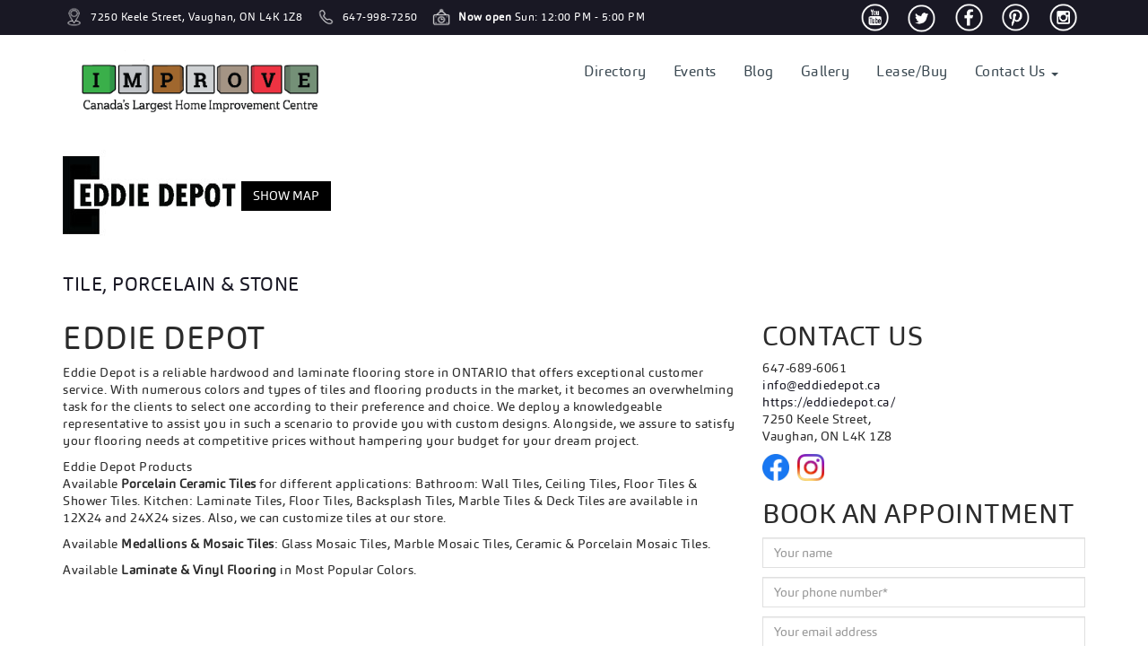

--- FILE ---
content_type: text/html; charset=utf-8
request_url: https://improvecanada.com/vendors/eddie-depot/
body_size: 6360
content:




<!doctype html>
<html lang="en">
   <head>

      <script>
      window.dataLayer = window.dataLayer || [];
      </script>

      <!-- Google Tag Manager 2023-01-26 -->
      <script>(function(w,d,s,l,i){w[l]=w[l]||[];w[l].push({'gtm.start':
      new Date().getTime(),event:'gtm.js'});var f=d.getElementsByTagName(s)[0],
      j=d.createElement(s),dl=l!='dataLayer'?'&l='+l:'';j.async=true;j.src=
      'https://www.googletagmanager.com/gtm.js?id='+i+dl;f.parentNode.insertBefore(j,f);
      })(window,document,'script','dataLayer','GTM-5LDLSPR');</script>
      <!-- End Google Tag Manager -->


      <!-- Global site tag (gtag.js) - Google Ads: 475580035 -->
      <script async src="https://www.googletagmanager.com/gtag/js?id=AW-475580035"></script>
      <script>
        window.dataLayer = window.dataLayer || [];
        function gtag(){dataLayer.push(arguments);}
        gtag('js', new Date());

        gtag('config', 'AW-475580035');
      </script>

      <title>Eddie Depot - Improve Canada - Canada’s LARGEST Home Improvement &amp; Renovation Centre</title>

      <meta name="google-site-verification" content="YntiKXgEKTUz-IcDHCUaBEtr4OYu4D3Hfo8A8aTxjlU"/>
      <meta name="viewport" content="width=device-width, initial-scale=1" />
      <meta name="facebook-domain-verification" content="uhfdenfb04x0xrfo3qymlaxx3ulcsp" />

      


	<meta name="description" content="Shop Eddie Depot Tiles &amp; Flooring Products: Porcelain &amp; Ceramic Tiles, Medallion Floor Tiles, Mosaic Tiles, Laminate &amp; Vinyl Flooring.">
    <meta name="keywords" content="Eddie Depot, , Tile, Porcelain &amp; Stone">
    <meta name="og:image:width" content="720"> <meta name="og:image:height" content="420">
    
    
        <title>Eddie Depot | Tiles &amp; Flooring Store |</title>
    
    
        <meta property="og:title" content="Eddie Depot | Tiles &amp; Flooring Store |">
        <meta property="og:url" content="https://improvecanada.com/vendors/eddie-depot/">
        <meta property="og:description" content="Shop Eddie Depot Tiles &amp; Flooring Products: Porcelain &amp; Ceramic Tiles, Medallion Floor Tiles, Mosaic Tiles, Laminate &amp; Vinyl Flooring.">
        <meta property="og:image" content="https://improvecanada.com/media/images/20220914/095c/eddie-depot-tiles-gallery_1.jpg">
        
        
        
        
        
        
        
        
        
        
        
        
    
    
        <meta name="twitter:domain" content="improvecanada.com">
        
        <meta name="twitter:title" content="Eddie Depot | Tiles &amp; Flooring Store |">
        <meta name="twitter:url" content="https://improvecanada.com/vendors/eddie-depot/">
        <meta name="twitter:description" content="Shop Eddie Depot Tiles &amp; Flooring Products: Porcelain &amp; Ceramic Tiles, Medallion Floor Tiles, Mosaic Tiles, Laminate &amp; Vinyl Flooring.">
        <meta name="twitter:image" content="https://improvecanada.com/media/images/20220914/095c/eddie-depot-tiles-gallery_1.jpg">
        
        
    
    
        
        
        
        <meta itemprop="name" content="Eddie Depot | Tiles &amp; Flooring Store |">
        
        
        <meta itemprop="url" content="https://improvecanada.com/vendors/eddie-depot/">
        <meta itemprop="description" content="Shop Eddie Depot Tiles &amp; Flooring Products: Porcelain &amp; Ceramic Tiles, Medallion Floor Tiles, Mosaic Tiles, Laminate &amp; Vinyl Flooring.">
        <meta itemprop="image" content="https://improvecanada.com/media/images/20220914/095c/eddie-depot-tiles-gallery_1.jpg">
    




      

      <link rel="stylesheet" type="text/css" href="/static/resources/css/style.min.css?ac94f2d897c497252232e28e3f5e37fd">
      <link rel="stylesheet" type="text/css" href="/static/resources/css/tooltip.min.css?0821f7c061970b66a38fa668a890b24a"/>
      <link rel="stylesheet" type="text/css" href="/static/resources/css/fonts/stylesheet.min.css?79325b4cdff66ff546788e3f47366576" />

      <script>
         let worktimes = [{'day': 1, 'start': 11, 'by_appointment_only': 0, 'text': 'Mon: 11:00 AM - 6:00 PM', 'end': 18}, {'day': 2, 'start': 11, 'by_appointment_only': 0, 'text': 'Tue: 11:00 AM - 6:00 PM', 'end': 18}, {'day': 3, 'start': 11, 'by_appointment_only': 0, 'text': 'Wed: 11:00 AM - 6:00 PM', 'end': 18}, {'day': 4, 'start': 11, 'by_appointment_only': 0, 'text': 'Thu: 11:00 AM - 6:00 PM', 'end': 18}, {'day': 5, 'start': 11, 'by_appointment_only': 0, 'text': 'Fri: 11:00 AM - 6:00 PM', 'end': 18}, {'day': 6, 'start': 11, 'by_appointment_only': 0, 'text': 'Sat: 11:00 AM - 6:00 PM', 'end': 18}, {'day': 0, 'start': 12, 'by_appointment_only': 0, 'text': 'Sun: 12:00 PM - 5:00 PM', 'end': 17}];
      </script>

      <script src="https://ajax.googleapis.com/ajax/libs/jquery/3.5.1/jquery.min.js"></script>
      <script src="https://code.jquery.com/ui/1.12.1/jquery-ui.min.js"></script>
      <script src="https://maxcdn.bootstrapcdn.com/bootstrap/3.4.1/js/bootstrap.min.js"></script>
      <script>
         function toggleMap() {
             var cont = document.getElementById('mappp');
             var exp = document.getElementById('search-explanation');
             if (cont.style.display == 'none') {
                 cont.style.display = 'block';
                  exp.style.display = 'block';
                 document.getElementById("show-hide-bt").value = 'Hide map';
             }
             else {
                 cont.style.display = 'none';
                 exp.style.display = 'none';
                 document.getElementById("show-hide-bt").value = 'Show map';
             }
         }
      </script>

      
<link href="/static/resources/js/gallery/ekko-lightbox.min.css" rel="stylesheet">


   </head>
   <body>

   <!-- Google Tag Manager (noscript) 2023-01-26  -->
   <noscript><iframe src="https://www.googletagmanager.com/ns.html?id=GTM-5LDLSPR"
   height="0" width="0" style="display:none;visibility:hidden"></iframe></noscript>
   <!-- End Google Tag Manager (noscript) -->

      <!-- TOP BAR & HEADER Start -->
      <header id="header">
         <div class="top-bar">
            <div class="container">
               <div class="row">
                  <div class="col-xs-12 col-sm-8 col-md-8 top-address">
                     <div class="location">7250 Keele Street, Vaughan, ON L4K 1Z8</div>
                     <a href="tel:+16479987250">
                        <div class="phone">647-998-7250</div>
                     </a>

                     <!---strong>Closed</strong>&nbsp;Wed: 11AM - 6PM -->
                     <div class="hours"></div>
                  </div>
                  <div class="top-social borders">
                     <div class="col-xs-12 col-sm-4 col-md-4">
                        <a target="_blank" title="Youtube" href="https://www.youtube.com/c/Improvecanadainc"><span
                           class="ico-social-youtube"></span></a>
                        <a target="_blank" title="Twitter" href="https://twitter.com/improvecanada"><span
                           class="ico-social-twitter"></span></a>
                        <a target="_blank" title="Facebook" href="https://www.facebook.com/ImproveCanada"><span
                           class="ico-social-facebook"></span></a>
                        <a target="_blank" title="Pinterest" href="https://www.pinterest.ca/improvecanada/_created/"><span
                           class="ico-social-pinterest"></span></a>
                        <a target="_blank" title="Instagram" href="https://www.instagram.com/improvecanada/"><span
                           class="ico-social-instagram"></span></a>
                     </div>
                  </div>
               </div>
            </div>
         </div>
         <nav class="navbar navbar-default">
            <div class="container">
               <div class="navbar-header">
                  <button class="navbar-toggle collapsed" type="button" data-toggle="collapse" data-target="#navbar"
                     aria-expanded="false" aria-controls="navbar"> <span class="sr-only">Toggle navigation</span> <span class="icon-bar"></span> <span class="icon-bar"></span> <span class="icon-bar"></span> </button>
                  <a class="navbar-brand " href="/"> <img class="img-responsive" src="/static/resources/images/IMPROVE_WEBSITE_20240124.png" alt="Improve Canada" title="Improve Canada"/> </a>
               </div>
               <div id="navbar" class="navbar-collapse navbar-right collapse" style="height: 0px;">
                  <ul class="nav navbar-nav">
                     <li><a href="/directory/categories/">Directory</a></li>
                     <li><a href="/events">Events</a></li>
                     <li><a href="/blog/">Blog</a></li>
                     <li><a href="/directory/gallery">Gallery</a></li>
                     <li><a href="/lease-and-buy/">Lease/Buy</a></li>
                     <li class="dropdown"><a href="/contact/" class="dropdown-toggle" data-toggle="dropdown" role="button" aria-haspopup="true" aria-expanded="false">Contact Us <span class="caret"></span></a>
                        <ul class="dropdown-menu">
                           <li><a href="/pages/event-space">Event Hosting</a></li>
                           <li><a href="/about/">About Us</a></li>
                           <li><a href="/contact/">Contact Us</a>
                           </li>
                  </ul>
               </div>
            </div>
         </nav>
      </header>
      <!-- TOP BAR & HEADER End -->

<div id="content">
    
<link rel="stylesheet" type="text/css" href="/static/resources/css/improve.min.css?9d5223e47af3119d2646046ef3873164"/>

<style>
	.c-text {
		border: 1px #e0e0e0 solid;
		margin-bottom: 10px;
	}
</style>

<div itemscope itemprop="organization" itemtype="http://schema.org/ShoppingCenter">
    
</div>

<div>
    <section id="slider">
        <div id="vendor-slider">

            

        </div>
    </section>
</div>

<div class="container">
    <div class="inner_page vendor_page">

        <div class="row">
            <div class="col-xs-12 col-sm-12 col-md-12">

                
                <img class="vendor_logo" src="/media/images/20220914/29ca/eddie-depot-logo.jpg"
                     alt="Eddie Depot. Logo" title="Eddie Depot @ Improve Canada" />
                
                <button class="btn btn-primary show-map-button hidden-xs" type="button">Show map</button>
            </div>
        </div>

        
            <div class="row">
                <div class="col-xs-12 col-sm-12 col-md-12">
                    
                    <span class="small vendor-category">
                        <h3><a href="/categories/tile/">Tile, Porcelain &amp; Stone</a></h3>
                    </span>
                    
                </div>
            </div>
        

        <!--MAP-->
<div class="container hidden-xs" id="directory_search_map" style="display: none;">
    <div class="content map_wrapper">
        <div>
                <div id="chart"></div>
        </div>
    </div>
</div>

        <div class="row">
            <div class="col-xs-12 col-sm-12 col-md-8">
                <h1>Eddie Depot</h1>
                <div class="vendor_description"><p>Eddie Depot is a reliable hardwood and laminate flooring store in ONTARIO that offers exceptional customer service. With numerous colors and types of tiles and flooring products in the market, it becomes an overwhelming task for the clients to select one according to their preference and choice. We deploy a knowledgeable representative to assist you in such a scenario to provide you with custom designs. Alongside, we assure to satisfy your flooring needs at competitive prices without hampering your budget for your dream project.</p>

<p>Eddie Depot Products<br />
Available <strong>Porcelain Ceramic Tiles</strong> for different applications: Bathroom: Wall Tiles, Ceiling Tiles, Floor Tiles &amp; Shower Tiles. Kitchen: Laminate Tiles, Floor Tiles, Backsplash Tiles, Marble Tiles &amp; Deck Tiles are available in 12X24 and 24X24 sizes. Also, we can customize tiles at our store.</p>

<p>Available <strong>Medallions &amp; Mosaic Tiles</strong>: Glass Mosaic Tiles, Marble Mosaic Tiles, Ceramic &amp; Porcelain Mosaic Tiles.</p>

<p>Available <strong>Laminate &amp; Vinyl Flooring</strong> in Most Popular Colors.&nbsp;</p>

<p>&nbsp;</p>

<p>&nbsp;</p></div>
            </div>
            <div class="col-xs-12 col-sm-12 col-md-4">
                <div class="vendor_contact" style="margin-bottom: 10px">
                    <h2>Contact Us</h2>
                    <div><i class="icon ion-android-phone-portrait"></i> 647-689-6061</div>

                    
                    <div><i class="icon ion-email"></i> <a href="/cdn-cgi/l/email-protection#7f161119103f1a1b1b161a1b1a0f100b511c1e" target="_top"><span class="__cf_email__" data-cfemail="20494e464f6045444449454445504f540e4341">[email&#160;protected]</span></a></div>
                    

                    <div><i class="icon ion-android-laptop"></i> <a
                            href="https://eddiedepot.ca/" target="_blank">https://eddiedepot.ca/</a></div>
                    <div><i class="icon ion-location"></i> 7250 Keele Street,  <br> Vaughan, ON L4K 1Z8 </div>
                </div>
              
              <!--social media URLs -->
            <!--{smu.social_media}}-->
                
                    <a href="https://www.facebook.com/profile.php?id=100084331431482" target="_blank" style="margin-right: 5px;margin-top: 10px;">
                        <img height="30" width="30" src="/static/resources/images/vendor-social/facebook.png" />
                    </a>
                
                    <a href="https://www.instagram.com/eddie.depot84/" target="_blank" style="margin-right: 5px;margin-top: 10px;">
                        <img height="30" width="30" src="/static/resources/images/vendor-social/instagram.png" />
                    </a>
                

                        <!--<h2>Book an appointment</h2>-->

                
                

                        <h2>Book an Appointment</h2>

                        <div id="warn" class="alert alert-warning hidden"></div>

                        <form method="post"><input type='hidden' name='csrfmiddlewaretoken' value='nBhqsp8fz1tqQHcLmT4JHkG8ixNd1s11G44u4SCQy0r7SqJphfW7GFjn4y0FwEa7' />
                            	<input name="name" class="form-control c-text" id="input_name" placeholder="Your name">
								<input name="phone" class="form-control c-text" id="input_phone" placeholder="Your phone number*">
								<input name="email" class="form-control c-text" id="input_email" placeholder="Your email address">
								<input name="time" class="form-control c-text" id="input_time" placeholder="When would you like to visit">
								<button type="submit" id="submit" class="btn btn-default c-button style-3">Submit</button>
                        </form>
                
            

            </div>

        </div>

        
            <h2>Gallery</h2>
            <div class="row">
                <div class="col-xs-12 col-sm-12 col-md-12 vendor-gallery-container">

                    <div class="row">
                        
                        
                        <div class="col-xs-12 col-sm-6 col-md-3">
                            <div class="thumbnail_gallery">

                            <a id="media-1" href="/media/images/20220914/095c/eddie-depot-tiles-gallery_1.jpg" data-toggle="lightbox" data-gallery="multiimages" data-title="Mosaic Shower Wall Tiles Design.">
                                <img class="gallery_img" src="/media/images/20220914/095c/eddie-depot-tiles-gallery_1.jpg" class="img-responsive"
                                     alt="Mosaic Shower Wall Tiles Design." title="Mosaic Shower Wall Tiles Design. @ Improve Canada" />
                            </a>

                            <div class="thumbnail_footer">Mosaic Shower Wall Tiles Design.</div>

                            

                            </div>
                        </div>

                        
                    </div>

                </div>
            </div>

        


        

    </div>
</div>


</div>


      <!-- NEWSLETTER SIGNUP Start -->
      <section id="newsletterSignup">
         <div class="container">
            <div class="row">
               <div class="col-xs-12 col-sm-3 col-md-6" style="z-index: 9999999">
                  <h1>Signup for our newsletter!</h1>
                  <span class="headline">Get the events schedule and news from Improve Canada Centre</span>
               </div>
               <div class="col-xs-12 col-sm-9 col-md-6">
                  <form>
                     <div class="form-group">
                        <div class="input-group input-group-lg">
                           <input id="user-email" title="Email" type="text" class="form-control"
                              placeholder="Enter Your Email Address" />
                           <span class="input-group-btn">
                           <button id="btn-subscribe"  type="submit" class="btn btn-primary-inverse btn-block" onclick="dataLayer.push({'event': 'newsletter_subscription'});return true">Subscribe</button>
                           </span>
                        </div>
                           <div id="subscribe-result" style="margin-top: 0px;">You are subscribed</div>
                     </div>
                  </form>
               </div>
            </div>
         </div>
      </section>
      <!-- NEWSLETTER SIGNUP End -->
      <!-- FOOTER Start -->
      <footer class="footer">
         <div class="container">
            <div class="row">
               <div class="col-xs-12 col-sm-3 col-md-4">
                  <div class="widget">
                     <div style="margin-left: -160px;"><a href="#"><img class="img-responsive" src="/static/resources/images/IMPROVE_WEBSITE_20240128.png" alt="Improve Canada"
                        title="Improve Canada"/></a></div>
                     <div class="footer-short-text"> Canada’s largest home improvement centre with over 350 showrooms to Improve your space. <br />
                        <br />
                        For Lease or buy contact <a href="tel:+16479987250">647-998-7250</a>
                     </div>
                     <div class="footer-social"> <a target="_blank" title="Youtube" href="https://www.youtube.com/c/Improvecanadainc"><span
                        class="ico-social-youtube"></span></a>
                        <a target="_blank" title="Twitter" href="https://twitter.com/improvecanada"><span
                           class="ico-social-twitter"></span></a>
                        <a target="_blank" title="Facebook" href="https://www.facebook.com/ImproveCanada"><span
                           class="ico-social-facebook"></span></a>
                        <a target="_blank" title="Pinterest" href="https://www.pinterest.ca/improvecanada/_created/"><span
                           class="ico-social-pinterest"></span></a>
                        <a target="_blank" title="Instagram" href="https://www.instagram.com/improvecanada/"><span
                           class="ico-social-instagram"></span></a>
                     </div>
                  </div>
               </div>
               <div class="col-xs-12 col-sm-3 col-md-3">
                  <div class="widget">
                     <h2>Contact us</h2>
                     <ul style="list-style: none; padding-inline: 0px;">
                        <li><span class="location-footer">7250 Keele Street, Vaughan, ON L4K 1Z8</span></li>
                        <li><a href="tel:+16479987250"><span class="phone-footer">
                           647-998-7250</span></a>
                        </li>
                     </ul>
                  </div>
               </div>
               <div class="col-xs-12 col-sm-3 col-md-3">
                  <div class="widget">
                     <h2 id="our_hours">Our Hours</h2>
                     <ul style="list-style: none; padding-inline: 0px;" id="working_hours">
                        
                            <li><span class="bold-text">Monday:</span> 11:00 AM - 6:00 PM</li>
                        
                            <li><span class="bold-text">Tuesday:</span> 11:00 AM - 6:00 PM</li>
                        
                            <li><span class="bold-text">Wednesday:</span> 11:00 AM - 6:00 PM</li>
                        
                            <li><span class="bold-text">Thursday:</span> 11:00 AM - 6:00 PM</li>
                        
                            <li><span class="bold-text">Friday:</span> 11:00 AM - 6:00 PM</li>
                        
                            <li><span class="bold-text">Saturday:</span> 11:00 AM - 6:00 PM</li>
                        
                            <li><span class="bold-text">Sunday:</span> 12:00 PM - 5:00 PM</li>
                        

                     </ul>
                  </div>
               </div>
               <div class="col-xs-12 col-sm-3 col-md-2">
                  <div class="widget">
                     <h2>Navigation</h2>
                     <ul style="list-style: none; padding-inline: 0px;">
                        <li><a href="/contact/">Сontact us</a></li>
                        <li><a href="/about/">About us</a></li>
                        <li><a href="/contact/">Advertise with us</a></li>
                        <li><a href="https://improvecanada.com/pages/event-space">Events space rental</a></li>
                        <li><a href="/lease-and-buy/">Real estate inquiry</a></li>
                        <li><a href="/privacy/">Privacy Policy</a></li>
                        <li><a href="/terms/">Terms of Use</a></li>
                     </ul>
                  </div>
               </div>
            </div>
         </div>
         <div class="copyright">
            <div class="container">
               <div class="row">
                  <div class="col-xs-12 col-sm-12 col-md-12"> Copyright © 2021 Improve Inc. All rights reserved. </div>
               </div>
            </div>
         </div>
      </footer>
      <!-- FOOTER End -->
   <script data-cfasync="false" src="/cdn-cgi/scripts/5c5dd728/cloudflare-static/email-decode.min.js"></script><script defer src="https://static.cloudflareinsights.com/beacon.min.js/vcd15cbe7772f49c399c6a5babf22c1241717689176015" integrity="sha512-ZpsOmlRQV6y907TI0dKBHq9Md29nnaEIPlkf84rnaERnq6zvWvPUqr2ft8M1aS28oN72PdrCzSjY4U6VaAw1EQ==" data-cf-beacon='{"version":"2024.11.0","token":"939f611a58ed43479b354d43539343aa","r":1,"server_timing":{"name":{"cfCacheStatus":true,"cfEdge":true,"cfExtPri":true,"cfL4":true,"cfOrigin":true,"cfSpeedBrain":true},"location_startswith":null}}' crossorigin="anonymous"></script>
</body>

   <script src="/static/resources/js/base.min.js?e1a3083385d06c4975b043723467aa58"></script>

   

<script src="/static/resources/js/slider/improve-slider.min.js?c5bf26b5a93468f08b2e8c6c2b0aa3aafa9afc25"></script>
<script src="/static/resources/js/gallery/ekko-lightbox.min.js?b84cf2a397908129710d5399522023be"></script>
<script src="/static/resources/js/pages/vendor-details.min.js?af3b7a5070f4cd52d443e6ad3cdf1c11"></script>
<script src="/static/resources/js/pages/gallery.min.js?13e7f132d7a2e769afdc1c7e3644c807"></script>
<script src="/static/resources/js/d3.v3.min.js?4cb68b0a6a11e6d7cf8f3712ab65a783fb49ea6c"></script>
<script src="/static/resources/js/buildmap.min.js?832318ff4dfc66893fc786146aa21cf8"></script>

<script>
    var mapSize = 2;
    $( document ).ready(function() {

        $('#submit').click(function() {

            if (valueIsEmpty($("#input_phone").val())) {
                $("#warn").text("Please provide your phone number");
                $("#warn").removeClass("hidden");
                return false;
            }
        })



        $('.show-map-button').click(function() {

            if (!$('#chart').length) {
                return;
            }

            var visible = $('#directory_search_map').is(':visible')
            if (visible) {
                $('#directory_search_map').hide();
                $('.show-map-button').text("Show map");
            }
            else {

                var callback = function() {
                    $('#directory_search_map').show();
                    resizeMap();
                    vendors = [];
                    vendors.push(466);
                    highlightAllVendors(vendors);
                    $('.show-map-button').text("Hide map");
                };

                if (map_is_loaded) {
                    callback();
                }
                else { loadMap(callback); }

            }

        })

        $('.thumbnail_gallery').each(function() {
            var a = $(this).find('a')
            var href = $(a).attr('href');
            if (href.indexOf('vimeo.com') > -1) {
                vimeoLoadingThumbnail(href, $(a).attr('id'));
            }
        });



    });

    function valueIsEmpty(a) {
        return a==null || a=="";
    }

    function vimeoLoadingThumbnail(url, id){
      var url = "https://vimeo.com/api/oembed.json?url=" + url;
        $.getJSON( url, function( data ) {
           var id_img = "#" + id;
           var a = $(id_img);
           $(a).find('img').attr('src', data.thumbnail_url);
          $(a).attr('data-html', data.html);

    });

  }

</script>





</html>



--- FILE ---
content_type: text/css
request_url: https://improvecanada.com/static/resources/css/tooltip.min.css?0821f7c061970b66a38fa668a890b24a
body_size: 142
content:
div.map_tooltip{position:absolute;text-align:center;background-color:#f2f2f2;pointer-events:none;box-shadow:10px 10px 5px rgba(128,128,128,.3);font-size:12px;max-width:500px;height:175px;padding:20px;left:-9999999px;top:-9999999px}div.map_tooltip.st10t{background-color:#f4c9d4}div.map_tooltip.st10t:before{background-position:-86px -20px}div.map_tooltip.st15t{background-color:#b6f45d}div.map_tooltip.st15t:before{background-position:-218px -20px}div.map_tooltip.st22t{background-color:#ffe7a4}div.map_tooltip.st22t:before{background-position:-152px -20px}div.map_tooltip.st13t{background-color:#abf4e6}div.map_tooltip.st13t:before{background-position:-416px -20px}div.map_tooltip.st30t{background-color:#c9c8e8}div.map_tooltip.st30t:before{background-position:-284px -20px}div.map_tooltip.st11t{background-color:#ffbb8d}div.map_tooltip.st11t:before{background-position:-350px -20px}div.map_tooltip.tooltip_dl.st11t:before{background-position:-350px -20px}div.map_tooltip.st12t{background-color:#e88f58}div.map_tooltip.st19t{background-color:#8ebfba}div.map_tooltip.st14t{background-color:#b8aef2}div.map_tooltip.st21t{background-color:#f7dd7c}div.map_tooltip.st17t{background-color:#e87872}div.map_tooltip .store_tooltip{width:100%;padding-bottom:5px;display:inline-block;text-transform:uppercase;padding-left:20px;font-size:15px}div.map_tooltip .vendor_tooltip{width:100%;padding-bottom:3px;display:table-cell;text-transform:uppercase;padding-left:20px;font-size:16px;font-weight:600;height:40px;line-height:17px;vertical-align:middle}div.map_tooltip .description_tooltip{width:100%;display:inline-block;padding-left:20px}div.map_tooltip .logo_bg{background-color:#fff;vertical-align:middle;height:132px}div.map_tooltip .logo_tooltip{width:140px;height:96px;padding:0 10px;display:inline-block}

--- FILE ---
content_type: text/css
request_url: https://improvecanada.com/static/resources/css/fonts/stylesheet.min.css?79325b4cdff66ff546788e3f47366576
body_size: -219
content:
/*! Generated by Font Squirrel (https://www.fontsquirrel.com) on January 21, 2021 */@font-face{font-family:carnas-bolduploaded_file;src:url(carnas_bold-webfont.woff2) format('woff2'),url(carnas_bold-webfont.woff) format('woff');font-weight:400;font-style:normal}@font-face{font-family:carnas-regularuploaded_file;src:url(carnas_regular-webfont.woff2) format('woff2'),url(carnas_regular-webfont.woff) format('woff');font-weight:400;font-style:normal}

--- FILE ---
content_type: text/css
request_url: https://improvecanada.com/static/resources/css/improve.min.css?9d5223e47af3119d2646046ef3873164
body_size: 1263
content:
#content-block{position:relative;overflow:hidden;left:0}.c-row-entry{padding:90px 0;background-size:cover;background-position:center center}.c-thumbnail-image{display:inline-block;max-width:100%;height:auto;vertical-align:top}.c-sa{font-size:14px;line-height:29px;font-family:Poppins,sans-serif;color:#2b2b2b}.c-sa>:not(:last-child){margin-bottom:20px}.c-sa li{position:relative;padding-left:50px}.c-sa li:before{position:absolute;width:6px;height:6px;border-radius:50%;-webkit-border-radius:50%;content:"";background:currentColor;left:38px;top:12px}.c-title-1{font-size:42px;line-height:48px;color:#2d2c2c;font-family:'Exo 2',sans-serif;font-weight:500;margin-bottom:35px}.c-title-2{font-size:24px;line-height:29px;color:#333;font-family:Poppins,sans-serif;font-weight:700;margin-bottom:20px}.c-white{color:#fff!important}.c-toggle{display:none}@media (max-width:767px){.c-row-entry{padding:45px 0}}.c-top-banner{background-size:cover;background-position:center center;text-align:center;padding:100px 0}.c-top-banner-title{font-size:74px;line-height:1em;font-family:'Exo 2',sans-serif;color:#fff;text-transform:uppercase;font-weight:700;margin-bottom:20px}.c-top-banner-description{font-size:20px;line-height:27px;color:rgba(255,255,255,.8);font-family:Poppins,sans-serif}.c-top-banner-align{max-width:820px;margin:0 auto}@media (max-width:767px){.c-top-banner-title{font-size:50px}}.c-improve-left{width:400px;float:left}.c-improve-right{margin-left:450px}.c-subscribe{border-top:1px #911824 solid;margin-top:25px;padding-top:20px}.c-subscribe .c-button{margin-top:30px}@media (max-width:991px){.c-improve-left{width:200px}.c-improve-right{margin-left:250px}}@media (max-width:767px){.c-improve-left{width:auto;float:none}.c-improve-right{margin-left:0;margin-top:20px}}.c-input{height:52px;line-height:50px;border:1px #191824 solid;display:block;width:100%;margin:0;font-size:19px;font-family:Poppins,sans-serif;padding:0 20px;font-weight:600;margin-bottom:10px;background:#fff;transition:.3s;-webkit-transition:.3s}.c-input.small{margin-bottom:20px;height:36px;line-height:34px;border-color:#e0e0e0;font-weight:400;color:#717171;font-size:16px;padding:0 15px}textarea.c-input,textarea.c-input.small{line-height:20px;padding-top:15px;padding-bottom:15px;height:150px}.c-input:focus{border-color:#7a9150}.c-input::-webkit-input-placeholder{color:#191824;opacity:.31}.c-input:-moz-placeholder{color:#191824;opacity:.31}.c-input::-moz-placeholder{color:#191824;opacity:.31}.c-input:-ms-input-placeholder{color:#191824;opacity:.31}.c-input.small::-webkit-input-placeholder{color:#717171;opacity:1}.c-input.small:-moz-placeholder{color:#717171;opacity:1}.c-input.small::-moz-placeholder{color:#717171;opacity:1}.c-input.small:-ms-input-placeholder{color:#717171;opacity:1}.c-button{display:inline-block;vertical-align:top;position:relative;cursor:pointer;font-family:Poppins,sans-serif;font-weight:600;font-size:19px;line-height:28px;padding:11px 15px;width:auto;text-transform:uppercase;min-width:256px;text-align:center;transition:.3s;-webkit-transition:.3s}.c-button.style-1{color:#fff;background:#7a9150}.c-button.style-2{color:#191824;background:#fff}.c-button.style-2:hover{background:#e6e6e6}.c-button.style-3{color:#fff;background:#de8f00}.c-button-wrapper{margin-top:40px}@media (max-width:767px){.c-button-wrapper{margin-top:15px}.c-button{display:block;width:100%}}.c-recent-entry{margin-bottom:30px;display:block;text-align:center}.c-contact .c-title-1{margin-bottom:20px}.c-contact .row{margin:0 -10px}.c-contact .row>[class*=col-]{padding:0 10px}@media (max-width:767px){.c-contact{margin-top:20px}}.c-host-entry{margin-bottom:30px;display:block;text-align:center}.c-host-entry img{box-shadow:0 0 20px rgba(0,0,0,.28);-webkit-box-shadow:0 0 20px rgba(0,0,0,.28)}.c-host-entry .c-text{font-family:'Exo 2',sans-serif;font-size:18px;line-height:20px;text-transform:uppercase;font-weight:700;color:#fff;margin-top:15px;display:block}.alert{font-family:Poppins,sans-serif}.p-sale{font-size:21px;font-family:Poppins,sans-serif;padding-bottom:40px;line-height:30px}.sale-wrap,.see-more{margin-bottom:60px}.sale-inner-wrap,.sale-wrap{height:500px}.sale-inner-wrap{position:relative;border:2px solid #e0e0e0}.sale-wrap *,.signup-block h3{font-family:Poppins,sans-serif}.sale-wrap .valid-period{text-transform:uppercase;background-color:#0cf;display:inline-block;width:100%;padding:11px 15px 9px;color:#fff;font-size:19px;font-weight:700}.sale-wrap img{width:100%}.sale-wrap .price{color:#ef7315;font-size:30px;font-weight:700;padding:15px 10px 5px 15px;font-family:'Exo 2',sans-serif}.sale-wrap .price sup{font-size:19px}.sale-wrap .price-desc{padding:0 15px;font-size:15px;color:#5a5a5a;line-height:24px}.sale-wrap .store,.sale-wrap .unit{font-size:15px;padding:15px 10px 0 15px;color:#5a5a5a;line-height:24px}.sale-wrap .store span,.sale-wrap .unit span{font-weight:700}.sale-wrap .store-details{text-align:center;width:100%;position:absolute;top:440px}.sale-wrap .store-details a{display:inline-block;padding:9px 30px;background-color:#50b948;text-transform:uppercase;color:#fff;font-weight:700;font-size:19px}.sale-wrap .store-details a:hover{background-color:#1d1d1d}.see-more{text-transform:uppercase;text-align:center}.see-more a{display:inline-block;color:#fff;background-color:#1d1d1d;font-weight:700;font-size:16px;padding:11px 40px;font-family:'Exo 2',sans-serif}

--- FILE ---
content_type: application/javascript; charset=utf-8
request_url: https://improvecanada.com/static/resources/js/base.min.js?e1a3083385d06c4975b043723467aa58
body_size: 441
content:
function showWorkTime(){dt=new Date;for(var e=dt.getDay(),s=dt.getHours(),t="",r="",u=0,i=worktimes.length;u<i;u++){var o=worktimes[u];if(e==o.day){r=s<o.start?(t="Open",o.text):s<o.end?(t="Now open",o.text):(t="Our hours",""),$(".hours").html('<a href="#our_hours"><strong>'+t+"</strong></a>&nbsp;"+r);break}}}function subscribe(e){var s=getCookie("csrftoken");$.ajax({type:"POST",url:"/api/v10/subscriptions/create/",data:JSON.stringify({email:e}),headers:{"X-CSRFToken":s,"Content-Type":"application/json"},success:function(e){window.dataLayer.push({event:"email_signup"}),$("#subscribe-result").text("Thank you! You are subscribed."),$("#subscribe-result").addClass("label-success"),$("#subscribe-result").show(),setTimeout(function(){$("#subscribe-result").fadeOut().empty()},2e3)},error:function(e,s,t){$("#subscribe-result").text("Please enter valid email!"),$("#subscribe-result").addClass("label-danger"),$("#subscribe-result").show(),setTimeout(function(){$("#subscribe-result").fadeOut().empty()},2e3)}})}function getCookie(e){var s=null;if(document.cookie&&""!=document.cookie)for(var t=document.cookie.split(";"),r=0;r<t.length;r++){var u=jQuery.trim(t[r]);if(u.substring(0,e.length+1)==e+"="){s=decodeURIComponent(u.substring(e.length+1));break}}return s}$(document).ready(function(){$("#subscribe-result").hide(),$("#user-email").focus(function(){$("#user-email").addClass("email-focused")}),showWorkTime()}),$("#btn-subscribe").click(function(e){e.preventDefault(),$("#subscribe-result").hide(),$("#subscribe-result").empty(),$("#subscribe-result").attr("class","");var s=$("#user-email").val();if(!s.trim())return $("#subscribe-result").text("Please enter email!"),$("#subscribe-result").addClass("label-danger"),void $("#subscribe-result").show();subscribe(s)});

--- FILE ---
content_type: application/javascript; charset=utf-8
request_url: https://improvecanada.com/static/resources/js/pages/gallery.min.js?13e7f132d7a2e769afdc1c7e3644c807
body_size: -210
content:
$(document).ready(function(){$(document).on("click",'[data-toggle="lightbox"]:not([data-gallery="navigateTo"])',function(t){return t.preventDefault(),$(this).ekkoLightbox({})}),$("#open-image").click(function(t){t.preventDefault(),$(this).ekkoLightbox()}),$("#open-youtube").click(function(t){t.preventDefault(),$(this).ekkoLightbox()}),$(document).on("click",'[data-toggle="lightbox"][data-gallery="navigateTo"]',function(t){return t.preventDefault(),$(this).ekkoLightbox({onShown:function(){this.modal().on("click",".modal-footer a",function(t){t.preventDefault(),this.navigateTo(2)}.bind(this))}})})});

--- FILE ---
content_type: application/javascript; charset=utf-8
request_url: https://improvecanada.com/static/resources/js/buildmap.min.js?832318ff4dfc66893fc786146aa21cf8
body_size: 1730
content:
var mouseSelected,highlightedVendor,all_unit_classes=".st18,.st19,.st20,.st21,.st22,.st24",greyed_out_class="stgrey",current_zoom_level=1;function loadMap(e,t){var o=function(){div=d3.select("body").append("div").attr("class","map_tooltip").style("opacity",0),$(window).resize(function(){resizeMap(current_zoom_level)}),t()};$.getJSON("/api/v10/locations/toronto/",{}).done(function(t){mapJsonLoaded(e,t,o)})}function initUnits(){all_units=d3.selectAll(all_unit_classes),all_units.each(function(){this.setAttribute("style",""),this.setAttribute("_class",this.getAttribute("class"))})}function mapJsonLoaded(t,o,s){this.svg=1==t?d3.select("#chart").append("svg").attr("width",3e3).attr("height",3e3).attr("id",this.guid):d3.select("#chart").append("svg").attr("width",1140).attr("height",600);var i=this.svg.append("g").attr("id","g2");d3.xml(o.map_image).mimeType("image/svg+xml").get(function(t,e){if(t)throw console.log("error"),t;storeLocation=o,resizeMap(current_zoom_level),i.node().appendChild(e.documentElement),initUnits(),addUnits(o),map_is_loaded=!0,null!=s&&s()})}function addUnits(t){t.units.forEach(function(t,e,o){addUnit(t)})}function getUnitId(t){return"u"+String("000"+t).slice(-3)}function addUnit(t){var e=getUnitId(t.number),o=d3.select("#"+e);if(0==(o=d3.selectAll('rect[id = "'+e+'"]'))[0].length&&(o=d3.selectAll('path[id = "'+e+'"]')),0==o[0].length&&(o=d3.selectAll('polygon[id = "'+e+'"]')),0<o[0].length){for(o.on("mouseover",function(){showElement(t,this)}).on("mouseout",function(){hideElement(t,this)}).on("click",function(){t.vendor.length&&(location="/vendors/"+escape(t.vendor[0].slug)+"/")}).attr("selected",!1),vendor_ids=[],i=0;i<t.vendor.length;i++)vendor_ids.push(t.vendor[i].id);o.attr("vendor",vendor_ids.join())}}function showElement(l,t){if(0!=l.vendor.length){0==(mouseSelected=d3.selectAll('rect[id = "'+getUnitId(l.number)+'"]'))[0].length&&(mouseSelected=d3.selectAll('path[id = "'+getUnitId(l.number)+'"]')),0==mouseSelected[0].length&&(mouseSelected=d3.selectAll('polygon[id = "'+getUnitId(l.number)+'"]')),mouseSelected.style("cursor","pointer"),mouseSelected.each(function(){this_class=this.getAttribute("class"),this_class!=greyed_out_class&&(new_class=this_class.replace("h","")+"h",this.setAttribute("class",new_class))});var n="<table>";l.vendor&&l.vendor.forEach(function(t,e,o){n+="<tr>",n+="<td class='logo_bg'>",t&&t.logo&&(n+="<img class='logo_tooltip' src='"+t.logo+"' height='134' width='195' />"),n+="</td>",n+="<td>",n+="<span class='vendor_tooltip'> "+t.name+"</span>";var s=document.createElement("div");s.innerHTML=t.description.slice(0,150);var i=s.innerText;n+="<span class='store_tooltip'>store # "+l.number+"</span><span class='description_tooltip'>"+i+"...</span>",n+="</td>",n+="</tr>"}),n+="</table>";var e=175*l.vendor.length,o="d",s="r";x=t.getBoundingClientRect(),x.right>width()-500&&(s="l"),x.bottom>height()-e&&(o="u");var i=d3.select(".map_tooltip");i.attr("class","map_tooltip tootip_"+o+s+" "+t.getAttribute("class").replace("h","")+"t"),i.transition().duration(0),i.html(n),i.style("opacity",1),i.style("height",e+"px"),bodyScrollTop=document.documentElement.scrollTop||document.body.scrollTop,"r"==s&&"d"==o?(i.style("left",x.right+document.body.scrollLeft+0+"px"),i.style("top",x.bottom+bodyScrollTop+0+"px")):"r"==s&&"u"==o?(i.style("left",x.right+document.body.scrollLeft+0+"px"),i.style("top",x.top+bodyScrollTop-0-e+"px")):"l"==s&&"d"==o?(i.style("left",x.left+document.body.scrollLeft-0-500+"px"),i.style("top",x.bottom+bodyScrollTop+0+"px")):"l"==s&&"u"==o&&(i.style("left",x.left+document.body.scrollLeft-0-500+"px"),i.style("top",x.top+bodyScrollTop-0-e+"px"))}}function hideElement(t,e){var o=d3.mouse(document.body),s=o[0],i=o[1];box=e.getBoundingClientRect(),scrollTop=document.body.scrollTop,s-1>box.left&&s+1<box.right&&i-1>box.top+scrollTop&&i+1<box.bottom+scrollTop||(this.hideTooltip(),mouseSelected&&mouseSelected.each(function(){this.style.cursor="default","true"==this.attributes.selected.value?this.setAttribute("class",this.getAttribute("_class")):highlightedVendor&&this.attributes.vendor.value==highlightedVendor.id||this.getAttribute("class")!=greyed_out_class&&this.setAttribute("class",this.getAttribute("_class"))}))}function hideTooltip(){this.div.style("opacity",0)}function width(){return window.innerWidth||document.documentElement.clientWidth||document.body.clientWidth||0}function height(){return window.innerHeight||document.documentElement.clientHeight||document.body.clientHeight||0}function allUnitsGreyReset(){all_units=d3.selectAll("."+greyed_out_class),all_units.each(function(){this.setAttribute("class",this.getAttribute("_class"))})}function highlightAllVendors(t){removeAllHighlights(),allUnitsGrey(),t.forEach(function(t,e,o){x=d3.selectAll("rect[vendor]"),x.each(function(){-1<$(this).attr("vendor").split(",").indexOf(t.toString())&&(this.setAttribute("selected",!0),this.setAttribute("class",this.getAttribute("_class")))})})}function removeAllHighlights(){x=d3.selectAll("rect[vendor]"),x.each(function(){this.setAttribute("selected",!1),this.setAttribute("class",this.getAttribute("class").replace("h",""))})}function allUnitsGrey(){all_units=d3.selectAll(all_unit_classes),all_units.each(function(){this.setAttribute("class",greyed_out_class)})}function resizeMap(t){if(2==mapSize)return resizeMapSmall();var e,o,s,i,l,n;switch(e=document.getElementById("map").offsetWidth,o=document.getElementById("categories").offsetTop-document.getElementById("map").offsetTop,t){case 1:s=storeLocation.store_map_width,i=storeLocation.store_map_height,l=storeLocation.store_map_x,n=storeLocation.store_map_y;break;case 2:s=storeLocation.zoom2_area_width,i=storeLocation.zoom2_area_height,l=storeLocation.zoom2_area_x,n=storeLocation.zoom2_area_y;break;case 3:s=storeLocation.zoom3_area_width,i=storeLocation.zoom3_area_height,l=storeLocation.zoom3_area_x,n=storeLocation.zoom3_area_y}var c=s,r=i,a=Math.min(e/c,o/r),d=l*a-(e-c*a)/2,u=n*a;d3.select("#g2").attr("transform","translate("+-1*d+","+-1*u+")scale("+1*a+")")}

--- FILE ---
content_type: application/javascript; charset=utf-8
request_url: https://improvecanada.com/static/resources/js/pages/vendor-details.min.js?af3b7a5070f4cd52d443e6ad3cdf1c11
body_size: -363
content:
$(document).ready(function(){$("#vendor-slider").slider({height:450,interval:5e3})});

--- FILE ---
content_type: application/javascript; charset=utf-8
request_url: https://improvecanada.com/static/resources/js/slider/improve-slider.min.js?c5bf26b5a93468f08b2e8c6c2b0aa3aafa9afc25
body_size: 1012
content:
!function(p,t,e,i){"use strict";p.fn.slider=function(t){return this.filter("div").each(function(){var m=p(this);m.slides=[],m.currentSlideIndex=0,m.intervalID=-1,m.delta=0,m.isDestroyed=!1,m.settings=p.extend({height:200,interval:1e3},t),m._destroyed=function(){clearInterval(m.intervalID),m.slides=[],m.currentSlideIndex=0,m.settings={},m.intervalID=-1,m.delta=0,m.isDestroyed=!0},m.init=function(){m.children("div.slide").each(function(t){var e=new Slide({data:this});m.slides.push(e)}),p(m).on("click","img.thumb",function(){var t=p(this);m.currentSlideIndex=t.attr("index"),m.update(),clearInterval(m.intervalID),0<m.settings.interval&&(m.intervalID=setInterval(m.update,m.settings.interval))})},m.calculate_delta=function(){if(m.isDestroyed)clearInterval(m.intervalID);else{var t=p("div.thumbnails",m).height(),e=m.currentSlideIndex>=m.slides.length-1,i=p("img.thumb.active",m),r=i.position();if(void 0!==r){var n=i.height(),a=r.top,l=parseInt(i.css("margin-top").replace(/[^-\d\.]/g,"")),s=a+(n=n+3+3)+l+parseInt(i.css("margin-bottom").replace(/[^-\d\.]/g,""))-t;return m.delta=s<=0?0:e?s+3*l:s+9*l,!0}m._destroyed()}},m.update=function(){if(!m.isDestroyed){m.empty().append('<div class="slide CoverImage FlexEmbed"></div>');var t=p(".CoverImage",m),e=m.slides[m.currentSlideIndex];t.css("background-image","url("+e.src_main()+")").height(m.settings.height);var i=p("<div>",{class:"container"});t.append(i);var r=p("<div>",{class:"row"});i.append(r);var n=p("<div>",{class:"col-xs-12 col-sm-12 col-md-10"});if(void 0!==e.src_top()){var a=p("<img>",{class:"top img-responsive"}).attr("src",e.src_top());if(void 0!==e.alt_top()&&a.attr("alt",e.alt_top()),void 0!==e.title_thumb()&&a.attr("title",e.title_thumb()),void 0===e.url_top())n.append(a);else{var l=p("<a>").attr({href:e.url_top(),target:void 0===e.target_top()?"_self":e.target_top()});l.append(a),n.append(l)}}r.append(n);var s,u=p("<div>",{class:"col-xs-12 col-sm-12 col-md-2"}),o=p("<div>",{class:"thumbnails pull-right"});for(s=0;s<m.slides.length;s++){var d=m.slides[s],c=p("<img>",{class:"thumb pull-right"}).attr({src:d.src_thumb(),index:s});void 0!==d.alt_thumb()&&c.attr("alt",d.alt_thumb()),void 0!==d.title_thumb()&&c.attr("title",d.title_thumb()),s==m.currentSlideIndex&&c.addClass("active"),o.append(c)}u.append(o),r.append(u);m.calculate_delta();p("img.thumb").css({"-webkit-transform":"translateY(-"+m.delta.toString()+"px)","-moz-transform":"translateY(-"+m.delta.toString()+"px)","-ms-transform":"translateY(-"+m.delta.toString()+"px)","-o-transform":"translateY(-"+m.delta.toString()+"px)",transform:"translateY(-"+m.delta.toString()+"px)"}),m.currentSlideIndex++,m.currentSlideIndex>=m.slides.length&&(m.currentSlideIndex=0)}},m.init(),m.update(),clearInterval(m.intervalID),0<m.settings.interval&&(m.intervalID=setInterval(m.update,m.settings.interval))}),this}}(jQuery,window,document);var Slide=function(t){var a={data:null,src_main:null,src_top:null,src_thumb:null,alt_main:null,alt_top:null,alt_thumb:null,title_main:null,title_top:null,title_thumb:null,url_top:null,target_top:null};this.construct=function(t){$.extend(a,t);var e=$(a.data),i=1===$("img.main",e).length?$("img.main",e)[0]:null,r=1===$("img.top",e).length?$("img.top",e)[0]:null,n=1===$("img.thumb",e).length?$("img.thumb",e)[0]:null;a.src_main=$(i).attr("src"),a.src_top=$(r).attr("src"),a.src_thumb=$(n).attr("src"),a.alt_main=$(i).attr("alt"),a.alt_top=$(r).attr("alt"),a.alt_thumb=$(n).attr("alt"),a.title_main=$(i).attr("title"),a.title_top=$(r).attr("title"),a.title_thumb=$(n).attr("title"),a.url_top=$(r).attr("a-href-url"),a.target_top=$(r).attr("a-href-target")},this.src_main=function(){return a.src_main},this.src_top=function(){return a.src_top},this.src_thumb=function(){return a.src_thumb},this.alt_main=function(){return a.alt_main},this.alt_top=function(){return a.alt_top},this.alt_thumb=function(){return a.alt_thumb},this.title_main=function(){return a.title_main},this.title_top=function(){return a.title_top},this.title_thumb=function(){return a.title_thumb},this.url_top=function(){return a.url_top},this.target_top=function(){return a.target_top},this.construct(t)};